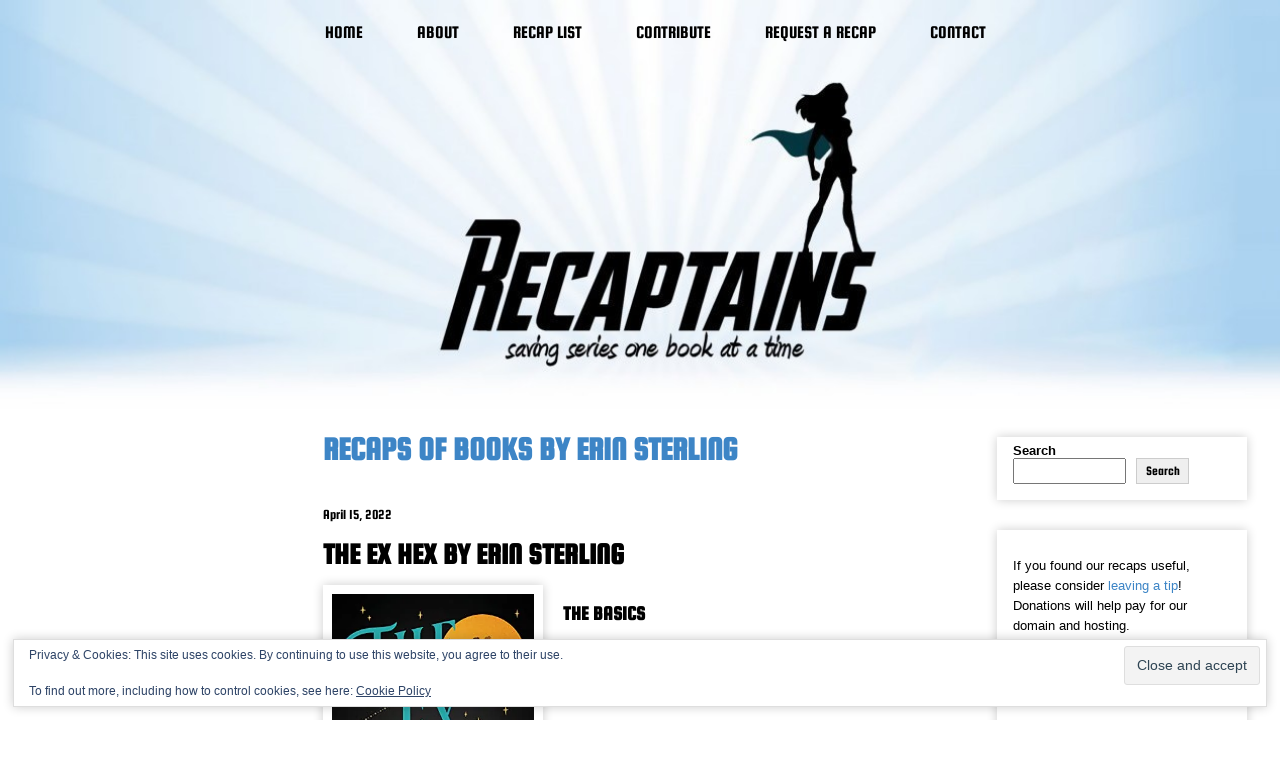

--- FILE ---
content_type: text/html; charset=UTF-8
request_url: https://recaptains.co.uk/by/erin-sterling/
body_size: 11313
content:
<!DOCTYPE html>
<html>
	<head>
		
		<!-- Global site tag (gtag.js) - Google Analytics -->


		
		
		
		<link rel="stylesheet" href="https://recaptains.co.uk/wp-content/themes/RecaptainsTheme/style.css" type="text/css" media="screen" />
		<!--[if lte IE 8]>
			<link href="https://recaptains.co.uk/wp-content/themes/RecaptainsTheme/styleIE.css" rel="stylesheet" type="text/css" />
		<![endif]-->
		
		<link rel="alternate" type="application/rss+xml" title="RSS" href="http://itsallaboutbooks.de/feed" />
		<link rel="shortcut icon" href="https://recaptains.co.uk/wp-content/themes/RecaptainsTheme/images/favicon.ico" />
		<link href='http://fonts.googleapis.com/css?family=Squada+One' rel='stylesheet' type='text/css'>
		
	
		<meta name='robots' content='index, follow, max-image-preview:large, max-snippet:-1, max-video-preview:-1' />

	<!-- This site is optimized with the Yoast SEO plugin v26.6 - https://yoast.com/wordpress/plugins/seo/ -->
	<title>Erin Sterling Archives - Recaptains</title>
	<link rel="canonical" href="https://recaptains.co.uk/by/erin-sterling/" />
	<meta property="og:locale" content="en_US" />
	<meta property="og:type" content="article" />
	<meta property="og:title" content="Erin Sterling Archives - Recaptains" />
	<meta property="og:url" content="https://recaptains.co.uk/by/erin-sterling/" />
	<meta property="og:site_name" content="Recaptains" />
	<meta name="twitter:card" content="summary_large_image" />
	<meta name="twitter:site" content="@recaptains" />
	<script data-jetpack-boost="ignore" type="application/ld+json" class="yoast-schema-graph">{"@context":"https://schema.org","@graph":[{"@type":"CollectionPage","@id":"https://recaptains.co.uk/by/erin-sterling/","url":"https://recaptains.co.uk/by/erin-sterling/","name":"Erin Sterling Archives - Recaptains","isPartOf":{"@id":"https://recaptains.co.uk/#website"},"primaryImageOfPage":{"@id":"https://recaptains.co.uk/by/erin-sterling/#primaryimage"},"image":{"@id":"https://recaptains.co.uk/by/erin-sterling/#primaryimage"},"thumbnailUrl":"https://i0.wp.com/recaptains.co.uk/wp-content/uploads/2022/04/the-ex-hex.jpg?fit=332%2C500&ssl=1","breadcrumb":{"@id":"https://recaptains.co.uk/by/erin-sterling/#breadcrumb"},"inLanguage":"en-US"},{"@type":"ImageObject","inLanguage":"en-US","@id":"https://recaptains.co.uk/by/erin-sterling/#primaryimage","url":"https://i0.wp.com/recaptains.co.uk/wp-content/uploads/2022/04/the-ex-hex.jpg?fit=332%2C500&ssl=1","contentUrl":"https://i0.wp.com/recaptains.co.uk/wp-content/uploads/2022/04/the-ex-hex.jpg?fit=332%2C500&ssl=1","width":332,"height":500},{"@type":"BreadcrumbList","@id":"https://recaptains.co.uk/by/erin-sterling/#breadcrumb","itemListElement":[{"@type":"ListItem","position":1,"name":"Home","item":"https://recaptains.co.uk/"},{"@type":"ListItem","position":2,"name":"Erin Sterling"}]},{"@type":"WebSite","@id":"https://recaptains.co.uk/#website","url":"https://recaptains.co.uk/","name":"Recaptains","description":"Book Series Recaps","publisher":{"@id":"https://recaptains.co.uk/#organization"},"potentialAction":[{"@type":"SearchAction","target":{"@type":"EntryPoint","urlTemplate":"https://recaptains.co.uk/?s={search_term_string}"},"query-input":{"@type":"PropertyValueSpecification","valueRequired":true,"valueName":"search_term_string"}}],"inLanguage":"en-US"},{"@type":"Organization","@id":"https://recaptains.co.uk/#organization","name":"Recaptains","url":"https://recaptains.co.uk/","logo":{"@type":"ImageObject","inLanguage":"en-US","@id":"https://recaptains.co.uk/#/schema/logo/image/","url":"http://recaptains.co.uk/wp-content/uploads/2019/04/recaptains.png","contentUrl":"http://recaptains.co.uk/wp-content/uploads/2019/04/recaptains.png","width":204,"height":207,"caption":"Recaptains"},"image":{"@id":"https://recaptains.co.uk/#/schema/logo/image/"},"sameAs":["https://www.facebook.com/recaptains","https://x.com/recaptains","https://pinterest.co.uk/recaptains/"]}]}</script>
	<!-- / Yoast SEO plugin. -->


<link rel='dns-prefetch' href='//secure.gravatar.com' />
<link rel='dns-prefetch' href='//stats.wp.com' />
<link rel='dns-prefetch' href='//v0.wordpress.com' />
<link rel='dns-prefetch' href='//widgets.wp.com' />
<link rel='dns-prefetch' href='//s0.wp.com' />
<link rel='dns-prefetch' href='//0.gravatar.com' />
<link rel='dns-prefetch' href='//1.gravatar.com' />
<link rel='dns-prefetch' href='//2.gravatar.com' />
<link rel='preconnect' href='//i0.wp.com' />
<link rel='preconnect' href='//c0.wp.com' />
<link href='https://fonts.gstatic.com' crossorigin rel='preconnect' />
<link rel="alternate" type="application/rss+xml" title="Recaptains &raquo; Erin Sterling Author Feed" href="https://recaptains.co.uk/by/erin-sterling/feed/" />
<link rel='stylesheet' id='all-css-830b35de11e81567e8f320f5aeb8033c' href='https://recaptains.co.uk/_jb_static/??9af86d5921' type='text/css' media='all' />
<style id='wp-img-auto-sizes-contain-inline-css'>
img:is([sizes=auto i],[sizes^="auto," i]){contain-intrinsic-size:3000px 1500px}
/*# sourceURL=wp-img-auto-sizes-contain-inline-css */
</style>
<style id='wp-emoji-styles-inline-css'>

	img.wp-smiley, img.emoji {
		display: inline !important;
		border: none !important;
		box-shadow: none !important;
		height: 1em !important;
		width: 1em !important;
		margin: 0 0.07em !important;
		vertical-align: -0.1em !important;
		background: none !important;
		padding: 0 !important;
	}
/*# sourceURL=wp-emoji-styles-inline-css */
</style>
<style id='wp-block-library-theme-inline-css'>
.wp-block-audio :where(figcaption){color:#555;font-size:13px;text-align:center}.is-dark-theme .wp-block-audio :where(figcaption){color:#ffffffa6}.wp-block-audio{margin:0 0 1em}.wp-block-code{border:1px solid #ccc;border-radius:4px;font-family:Menlo,Consolas,monaco,monospace;padding:.8em 1em}.wp-block-embed :where(figcaption){color:#555;font-size:13px;text-align:center}.is-dark-theme .wp-block-embed :where(figcaption){color:#ffffffa6}.wp-block-embed{margin:0 0 1em}.blocks-gallery-caption{color:#555;font-size:13px;text-align:center}.is-dark-theme .blocks-gallery-caption{color:#ffffffa6}:root :where(.wp-block-image figcaption){color:#555;font-size:13px;text-align:center}.is-dark-theme :root :where(.wp-block-image figcaption){color:#ffffffa6}.wp-block-image{margin:0 0 1em}.wp-block-pullquote{border-bottom:4px solid;border-top:4px solid;color:currentColor;margin-bottom:1.75em}.wp-block-pullquote :where(cite),.wp-block-pullquote :where(footer),.wp-block-pullquote__citation{color:currentColor;font-size:.8125em;font-style:normal;text-transform:uppercase}.wp-block-quote{border-left:.25em solid;margin:0 0 1.75em;padding-left:1em}.wp-block-quote cite,.wp-block-quote footer{color:currentColor;font-size:.8125em;font-style:normal;position:relative}.wp-block-quote:where(.has-text-align-right){border-left:none;border-right:.25em solid;padding-left:0;padding-right:1em}.wp-block-quote:where(.has-text-align-center){border:none;padding-left:0}.wp-block-quote.is-large,.wp-block-quote.is-style-large,.wp-block-quote:where(.is-style-plain){border:none}.wp-block-search .wp-block-search__label{font-weight:700}.wp-block-search__button{border:1px solid #ccc;padding:.375em .625em}:where(.wp-block-group.has-background){padding:1.25em 2.375em}.wp-block-separator.has-css-opacity{opacity:.4}.wp-block-separator{border:none;border-bottom:2px solid;margin-left:auto;margin-right:auto}.wp-block-separator.has-alpha-channel-opacity{opacity:1}.wp-block-separator:not(.is-style-wide):not(.is-style-dots){width:100px}.wp-block-separator.has-background:not(.is-style-dots){border-bottom:none;height:1px}.wp-block-separator.has-background:not(.is-style-wide):not(.is-style-dots){height:2px}.wp-block-table{margin:0 0 1em}.wp-block-table td,.wp-block-table th{word-break:normal}.wp-block-table :where(figcaption){color:#555;font-size:13px;text-align:center}.is-dark-theme .wp-block-table :where(figcaption){color:#ffffffa6}.wp-block-video :where(figcaption){color:#555;font-size:13px;text-align:center}.is-dark-theme .wp-block-video :where(figcaption){color:#ffffffa6}.wp-block-video{margin:0 0 1em}:root :where(.wp-block-template-part.has-background){margin-bottom:0;margin-top:0;padding:1.25em 2.375em}
/*# sourceURL=/wp-includes/css/dist/block-library/theme.min.css */
</style>
<style id='classic-theme-styles-inline-css'>
/*! This file is auto-generated */
.wp-block-button__link{color:#fff;background-color:#32373c;border-radius:9999px;box-shadow:none;text-decoration:none;padding:calc(.667em + 2px) calc(1.333em + 2px);font-size:1.125em}.wp-block-file__button{background:#32373c;color:#fff;text-decoration:none}
/*# sourceURL=/wp-includes/css/classic-themes.min.css */
</style>
<style id='jetpack-sharing-buttons-style-inline-css'>
.jetpack-sharing-buttons__services-list{display:flex;flex-direction:row;flex-wrap:wrap;gap:0;list-style-type:none;margin:5px;padding:0}.jetpack-sharing-buttons__services-list.has-small-icon-size{font-size:12px}.jetpack-sharing-buttons__services-list.has-normal-icon-size{font-size:16px}.jetpack-sharing-buttons__services-list.has-large-icon-size{font-size:24px}.jetpack-sharing-buttons__services-list.has-huge-icon-size{font-size:36px}@media print{.jetpack-sharing-buttons__services-list{display:none!important}}.editor-styles-wrapper .wp-block-jetpack-sharing-buttons{gap:0;padding-inline-start:0}ul.jetpack-sharing-buttons__services-list.has-background{padding:1.25em 2.375em}
/*# sourceURL=https://recaptains.co.uk/wp-content/plugins/jetpack/_inc/blocks/sharing-buttons/view.css */
</style>
<style id='global-styles-inline-css'>
:root{--wp--preset--aspect-ratio--square: 1;--wp--preset--aspect-ratio--4-3: 4/3;--wp--preset--aspect-ratio--3-4: 3/4;--wp--preset--aspect-ratio--3-2: 3/2;--wp--preset--aspect-ratio--2-3: 2/3;--wp--preset--aspect-ratio--16-9: 16/9;--wp--preset--aspect-ratio--9-16: 9/16;--wp--preset--color--black: #000000;--wp--preset--color--cyan-bluish-gray: #abb8c3;--wp--preset--color--white: #ffffff;--wp--preset--color--pale-pink: #f78da7;--wp--preset--color--vivid-red: #cf2e2e;--wp--preset--color--luminous-vivid-orange: #ff6900;--wp--preset--color--luminous-vivid-amber: #fcb900;--wp--preset--color--light-green-cyan: #7bdcb5;--wp--preset--color--vivid-green-cyan: #00d084;--wp--preset--color--pale-cyan-blue: #8ed1fc;--wp--preset--color--vivid-cyan-blue: #0693e3;--wp--preset--color--vivid-purple: #9b51e0;--wp--preset--gradient--vivid-cyan-blue-to-vivid-purple: linear-gradient(135deg,rgb(6,147,227) 0%,rgb(155,81,224) 100%);--wp--preset--gradient--light-green-cyan-to-vivid-green-cyan: linear-gradient(135deg,rgb(122,220,180) 0%,rgb(0,208,130) 100%);--wp--preset--gradient--luminous-vivid-amber-to-luminous-vivid-orange: linear-gradient(135deg,rgb(252,185,0) 0%,rgb(255,105,0) 100%);--wp--preset--gradient--luminous-vivid-orange-to-vivid-red: linear-gradient(135deg,rgb(255,105,0) 0%,rgb(207,46,46) 100%);--wp--preset--gradient--very-light-gray-to-cyan-bluish-gray: linear-gradient(135deg,rgb(238,238,238) 0%,rgb(169,184,195) 100%);--wp--preset--gradient--cool-to-warm-spectrum: linear-gradient(135deg,rgb(74,234,220) 0%,rgb(151,120,209) 20%,rgb(207,42,186) 40%,rgb(238,44,130) 60%,rgb(251,105,98) 80%,rgb(254,248,76) 100%);--wp--preset--gradient--blush-light-purple: linear-gradient(135deg,rgb(255,206,236) 0%,rgb(152,150,240) 100%);--wp--preset--gradient--blush-bordeaux: linear-gradient(135deg,rgb(254,205,165) 0%,rgb(254,45,45) 50%,rgb(107,0,62) 100%);--wp--preset--gradient--luminous-dusk: linear-gradient(135deg,rgb(255,203,112) 0%,rgb(199,81,192) 50%,rgb(65,88,208) 100%);--wp--preset--gradient--pale-ocean: linear-gradient(135deg,rgb(255,245,203) 0%,rgb(182,227,212) 50%,rgb(51,167,181) 100%);--wp--preset--gradient--electric-grass: linear-gradient(135deg,rgb(202,248,128) 0%,rgb(113,206,126) 100%);--wp--preset--gradient--midnight: linear-gradient(135deg,rgb(2,3,129) 0%,rgb(40,116,252) 100%);--wp--preset--font-size--small: 13px;--wp--preset--font-size--medium: 20px;--wp--preset--font-size--large: 36px;--wp--preset--font-size--x-large: 42px;--wp--preset--font-family--squada-one: Squada One;--wp--preset--spacing--20: 0.44rem;--wp--preset--spacing--30: 0.67rem;--wp--preset--spacing--40: 1rem;--wp--preset--spacing--50: 1.5rem;--wp--preset--spacing--60: 2.25rem;--wp--preset--spacing--70: 3.38rem;--wp--preset--spacing--80: 5.06rem;--wp--preset--shadow--natural: 6px 6px 9px rgba(0, 0, 0, 0.2);--wp--preset--shadow--deep: 12px 12px 50px rgba(0, 0, 0, 0.4);--wp--preset--shadow--sharp: 6px 6px 0px rgba(0, 0, 0, 0.2);--wp--preset--shadow--outlined: 6px 6px 0px -3px rgb(255, 255, 255), 6px 6px rgb(0, 0, 0);--wp--preset--shadow--crisp: 6px 6px 0px rgb(0, 0, 0);}:where(.is-layout-flex){gap: 0.5em;}:where(.is-layout-grid){gap: 0.5em;}body .is-layout-flex{display: flex;}.is-layout-flex{flex-wrap: wrap;align-items: center;}.is-layout-flex > :is(*, div){margin: 0;}body .is-layout-grid{display: grid;}.is-layout-grid > :is(*, div){margin: 0;}:where(.wp-block-columns.is-layout-flex){gap: 2em;}:where(.wp-block-columns.is-layout-grid){gap: 2em;}:where(.wp-block-post-template.is-layout-flex){gap: 1.25em;}:where(.wp-block-post-template.is-layout-grid){gap: 1.25em;}.has-black-color{color: var(--wp--preset--color--black) !important;}.has-cyan-bluish-gray-color{color: var(--wp--preset--color--cyan-bluish-gray) !important;}.has-white-color{color: var(--wp--preset--color--white) !important;}.has-pale-pink-color{color: var(--wp--preset--color--pale-pink) !important;}.has-vivid-red-color{color: var(--wp--preset--color--vivid-red) !important;}.has-luminous-vivid-orange-color{color: var(--wp--preset--color--luminous-vivid-orange) !important;}.has-luminous-vivid-amber-color{color: var(--wp--preset--color--luminous-vivid-amber) !important;}.has-light-green-cyan-color{color: var(--wp--preset--color--light-green-cyan) !important;}.has-vivid-green-cyan-color{color: var(--wp--preset--color--vivid-green-cyan) !important;}.has-pale-cyan-blue-color{color: var(--wp--preset--color--pale-cyan-blue) !important;}.has-vivid-cyan-blue-color{color: var(--wp--preset--color--vivid-cyan-blue) !important;}.has-vivid-purple-color{color: var(--wp--preset--color--vivid-purple) !important;}.has-black-background-color{background-color: var(--wp--preset--color--black) !important;}.has-cyan-bluish-gray-background-color{background-color: var(--wp--preset--color--cyan-bluish-gray) !important;}.has-white-background-color{background-color: var(--wp--preset--color--white) !important;}.has-pale-pink-background-color{background-color: var(--wp--preset--color--pale-pink) !important;}.has-vivid-red-background-color{background-color: var(--wp--preset--color--vivid-red) !important;}.has-luminous-vivid-orange-background-color{background-color: var(--wp--preset--color--luminous-vivid-orange) !important;}.has-luminous-vivid-amber-background-color{background-color: var(--wp--preset--color--luminous-vivid-amber) !important;}.has-light-green-cyan-background-color{background-color: var(--wp--preset--color--light-green-cyan) !important;}.has-vivid-green-cyan-background-color{background-color: var(--wp--preset--color--vivid-green-cyan) !important;}.has-pale-cyan-blue-background-color{background-color: var(--wp--preset--color--pale-cyan-blue) !important;}.has-vivid-cyan-blue-background-color{background-color: var(--wp--preset--color--vivid-cyan-blue) !important;}.has-vivid-purple-background-color{background-color: var(--wp--preset--color--vivid-purple) !important;}.has-black-border-color{border-color: var(--wp--preset--color--black) !important;}.has-cyan-bluish-gray-border-color{border-color: var(--wp--preset--color--cyan-bluish-gray) !important;}.has-white-border-color{border-color: var(--wp--preset--color--white) !important;}.has-pale-pink-border-color{border-color: var(--wp--preset--color--pale-pink) !important;}.has-vivid-red-border-color{border-color: var(--wp--preset--color--vivid-red) !important;}.has-luminous-vivid-orange-border-color{border-color: var(--wp--preset--color--luminous-vivid-orange) !important;}.has-luminous-vivid-amber-border-color{border-color: var(--wp--preset--color--luminous-vivid-amber) !important;}.has-light-green-cyan-border-color{border-color: var(--wp--preset--color--light-green-cyan) !important;}.has-vivid-green-cyan-border-color{border-color: var(--wp--preset--color--vivid-green-cyan) !important;}.has-pale-cyan-blue-border-color{border-color: var(--wp--preset--color--pale-cyan-blue) !important;}.has-vivid-cyan-blue-border-color{border-color: var(--wp--preset--color--vivid-cyan-blue) !important;}.has-vivid-purple-border-color{border-color: var(--wp--preset--color--vivid-purple) !important;}.has-vivid-cyan-blue-to-vivid-purple-gradient-background{background: var(--wp--preset--gradient--vivid-cyan-blue-to-vivid-purple) !important;}.has-light-green-cyan-to-vivid-green-cyan-gradient-background{background: var(--wp--preset--gradient--light-green-cyan-to-vivid-green-cyan) !important;}.has-luminous-vivid-amber-to-luminous-vivid-orange-gradient-background{background: var(--wp--preset--gradient--luminous-vivid-amber-to-luminous-vivid-orange) !important;}.has-luminous-vivid-orange-to-vivid-red-gradient-background{background: var(--wp--preset--gradient--luminous-vivid-orange-to-vivid-red) !important;}.has-very-light-gray-to-cyan-bluish-gray-gradient-background{background: var(--wp--preset--gradient--very-light-gray-to-cyan-bluish-gray) !important;}.has-cool-to-warm-spectrum-gradient-background{background: var(--wp--preset--gradient--cool-to-warm-spectrum) !important;}.has-blush-light-purple-gradient-background{background: var(--wp--preset--gradient--blush-light-purple) !important;}.has-blush-bordeaux-gradient-background{background: var(--wp--preset--gradient--blush-bordeaux) !important;}.has-luminous-dusk-gradient-background{background: var(--wp--preset--gradient--luminous-dusk) !important;}.has-pale-ocean-gradient-background{background: var(--wp--preset--gradient--pale-ocean) !important;}.has-electric-grass-gradient-background{background: var(--wp--preset--gradient--electric-grass) !important;}.has-midnight-gradient-background{background: var(--wp--preset--gradient--midnight) !important;}.has-small-font-size{font-size: var(--wp--preset--font-size--small) !important;}.has-medium-font-size{font-size: var(--wp--preset--font-size--medium) !important;}.has-large-font-size{font-size: var(--wp--preset--font-size--large) !important;}.has-x-large-font-size{font-size: var(--wp--preset--font-size--x-large) !important;}.has-squada-one-font-family{font-family: var(--wp--preset--font-family--squada-one) !important;}
:where(.wp-block-post-template.is-layout-flex){gap: 1.25em;}:where(.wp-block-post-template.is-layout-grid){gap: 1.25em;}
:where(.wp-block-term-template.is-layout-flex){gap: 1.25em;}:where(.wp-block-term-template.is-layout-grid){gap: 1.25em;}
:where(.wp-block-columns.is-layout-flex){gap: 2em;}:where(.wp-block-columns.is-layout-grid){gap: 2em;}
:root :where(.wp-block-pullquote){font-size: 1.5em;line-height: 1.6;}
/*# sourceURL=global-styles-inline-css */
</style>


<link rel="https://api.w.org/" href="https://recaptains.co.uk/wp-json/" /><link rel="EditURI" type="application/rsd+xml" title="RSD" href="https://recaptains.co.uk/xmlrpc.php?rsd" />
<meta name="generator" content="WordPress 6.9" />
	<style>img#wpstats{display:none}</style>
		<meta name="generator" content="Elementor 3.34.0; features: additional_custom_breakpoints; settings: css_print_method-external, google_font-enabled, font_display-auto">
			<style>
				.e-con.e-parent:nth-of-type(n+4):not(.e-lazyloaded):not(.e-no-lazyload),
				.e-con.e-parent:nth-of-type(n+4):not(.e-lazyloaded):not(.e-no-lazyload) * {
					background-image: none !important;
				}
				@media screen and (max-height: 1024px) {
					.e-con.e-parent:nth-of-type(n+3):not(.e-lazyloaded):not(.e-no-lazyload),
					.e-con.e-parent:nth-of-type(n+3):not(.e-lazyloaded):not(.e-no-lazyload) * {
						background-image: none !important;
					}
				}
				@media screen and (max-height: 640px) {
					.e-con.e-parent:nth-of-type(n+2):not(.e-lazyloaded):not(.e-no-lazyload),
					.e-con.e-parent:nth-of-type(n+2):not(.e-lazyloaded):not(.e-no-lazyload) * {
						background-image: none !important;
					}
				}
			</style>
				<!-- Fonts Plugin CSS - https://fontsplugin.com/ -->
	<style>
		/* Cached: January 19, 2026 at 5:12pm */
/* latin */
@font-face {
  font-family: 'Squada One';
  font-style: normal;
  font-weight: 400;
  font-display: swap;
  src: url(https://fonts.gstatic.com/s/squadaone/v20/BCasqZ8XsOrx4mcOk6Mtaac2WQ.woff2) format('woff2');
  unicode-range: U+0000-00FF, U+0131, U+0152-0153, U+02BB-02BC, U+02C6, U+02DA, U+02DC, U+0304, U+0308, U+0329, U+2000-206F, U+20AC, U+2122, U+2191, U+2193, U+2212, U+2215, U+FEFF, U+FFFD;
}

:root {
--font-base: Tahoma, Verdana, Segoe, sans-serif;
--font-headings: Squada One;
--font-input: Squada One;
}
body, #content, .entry-content, .post-content, .page-content, .post-excerpt, .entry-summary, .entry-excerpt, .widget-area, .widget, .sidebar, #sidebar, footer, .footer, #footer, .site-footer {
font-family: Tahoma, Verdana, Segoe, sans-serif;
 }
#site-title, .site-title, #site-title a, .site-title a, .entry-title, .entry-title a, h1, h2, h3, h4, h5, h6, .widget-title, .elementor-heading-title {
font-family: "Squada One";
 }
button, .button, input, select, textarea, .wp-block-button, .wp-block-button__link {
font-family: "Squada One";
 }
.wp-block-post-title, .wp-block-post-title a, .entry-title, .entry-title a, .post-title, .post-title a, .page-title, .entry-content h1, #content h1, .type-post h1, .type-page h1, .elementor h1 {
font-family: Helvetica Neue, Helvetica, Arial, sans-serif;
 }
.entry-content h2, .post-content h2, .page-content h2, #content h2, .type-post h2, .type-page h2, .elementor h2 {
font-family: Helvetica Neue, Helvetica, Arial, sans-serif;
 }
	</style>
	<!-- Fonts Plugin CSS -->
			<meta name="viewport" content="width=device-width, initial-scale=1">
		
		
	

	
	</head>
	<body>
		<div id="header">
				<!-- navigation menu -->
					<div id="navigation" class="navi"><ul id="menu-pages" class="menu"><li id="menu-item-4027" class="menu-item menu-item-type-post_type menu-item-object-page menu-item-home menu-item-4027"><a href="https://recaptains.co.uk/">Home</a></li>
<li id="menu-item-503" class="menu-item menu-item-type-post_type menu-item-object-page menu-item-503"><a href="https://recaptains.co.uk/about/">About</a></li>
<li id="menu-item-506" class="menu-item menu-item-type-post_type menu-item-object-page menu-item-506"><a href="https://recaptains.co.uk/recap-list/">Recap List</a></li>
<li id="menu-item-1078" class="menu-item menu-item-type-post_type menu-item-object-page menu-item-1078"><a href="https://recaptains.co.uk/contribute/">Contribute</a></li>
<li id="menu-item-1077" class="menu-item menu-item-type-post_type menu-item-object-page menu-item-1077"><a href="https://recaptains.co.uk/request/">Request a Recap</a></li>
<li id="menu-item-827" class="menu-item menu-item-type-post_type menu-item-object-page menu-item-827"><a href="https://recaptains.co.uk/contact/">Contact</a></li>
</ul></div>					<div id="mobileNavigation" class="navi"><a id="menuButton" onclick="toggleMenu();">&#9660; Menu</a><ul id="mobileMenu" class="menu"><li class="menu-item menu-item-type-post_type menu-item-object-page menu-item-home menu-item-4027"><a href="https://recaptains.co.uk/">Home</a></li>
<li class="menu-item menu-item-type-post_type menu-item-object-page menu-item-503"><a href="https://recaptains.co.uk/about/">About</a></li>
<li class="menu-item menu-item-type-post_type menu-item-object-page menu-item-506"><a href="https://recaptains.co.uk/recap-list/">Recap List</a></li>
<li class="menu-item menu-item-type-post_type menu-item-object-page menu-item-1078"><a href="https://recaptains.co.uk/contribute/">Contribute</a></li>
<li class="menu-item menu-item-type-post_type menu-item-object-page menu-item-1077"><a href="https://recaptains.co.uk/request/">Request a Recap</a></li>
<li class="menu-item menu-item-type-post_type menu-item-object-page menu-item-827"><a href="https://recaptains.co.uk/contact/">Contact</a></li>
</ul></div>				<h1 style="display: none">Erin Sterling Archives - Recaptains</h1>
				<a href="/"><img src="https://recaptains.co.uk/wp-content/themes/RecaptainsTheme/images/logo.jpg" /></a>
		</div>
		<div id="wrapper">
			
			
<div id="main">
	
			<div id="posts">
		<h2 class="post_header">Recaps of books by Erin Sterling</h2>
				
			<div class="post">
			<div class="post_date">April 15, 2022</div>
			<h2 class="post_title"><a href="https://recaptains.co.uk/2022/04/the-ex-hex-by-erin-sterling/">The Ex Hex by Erin Sterling</a></h2>
			<div class="post_content"><div class="recap_meta"><img width="332" height="500" src="https://i0.wp.com/recaptains.co.uk/wp-content/uploads/2022/04/the-ex-hex.jpg?fit=332%2C500&amp;ssl=1" class="book_cover wp-post-image" alt="" decoding="async" srcset="https://i0.wp.com/recaptains.co.uk/wp-content/uploads/2022/04/the-ex-hex.jpg?w=332&amp;ssl=1 332w, https://i0.wp.com/recaptains.co.uk/wp-content/uploads/2022/04/the-ex-hex.jpg?resize=199%2C300&amp;ssl=1 199w" sizes="(max-width: 332px) 100vw, 332px" />	<h3>The basics</h3>
	<p><b>Title: </b>The Ex Hex </p>
	<p><b>Author:</b> <a href="https://recaptains.co.uk/by/erin-sterling/" rel="tag">Erin Sterling</a></p>
	<p><b>Series:</b> <a href="https://recaptains.co.uk/series/ex-hex/">Ex Hex #1</a></p>
	<p>- The Ex Hex (2021)</br>
- The Kiss Curse (2022)</br></br></p>
	<p><b>Add it:</b> <a href="https://www.goodreads.com/en/book/show/56554626" target="_blank">Goodreads</a></p>
	<h2>Goodreads Summary:</h2>
	<blockquote>Nine years ago, Vivienne Jones nursed her broken heart like any young witch would: vodka, weepy music, bubble baths…and a curse on the horrible boyfriend. Sure, Vivi knows she shouldn’t use her magic this way, but with only an “orchard hayride” scented candle on hand, she isn’t worried it will cause him anything more than a bad hair day or two.</br></br>

That is until Rhys Penhallow, descendent of the town’s ancestors, breaker of hearts, and annoyingly just as gorgeous as he always was, returns to Graves Glen, Georgia. What should be a quick trip to recharge the town’s ley lines and make an appearance at the annual fall festival turns disastrously wrong. With one calamity after another striking Rhys, Vivi realizes her silly little Ex Hex may not have been so harmless after all.</br></br>

Suddenly, Graves Glen is under attack from murderous wind-up toys, a pissed off ghost, and a talking cat with some interesting things to say. Vivi and Rhys have to ignore their off the charts chemistry to work together to save the town and find a way to break the break-up curse before it’s too late.</blockquote>
	<div style="clear:both"></div></div>
					<a href="https://recaptains.co.uk/2022/04/the-ex-hex-by-erin-sterling/" class="more-link">Read more &raquo;</a></div>
			<div style="clear:both"></div>
			<div class="post_meta">
				Posted by <a href="https://booksofamber.com" title="Visit Amber&#8217;s website" rel="author external">Amber</a> &bull; 
				<a href="https://recaptains.co.uk/2022/04/the-ex-hex-by-erin-sterling/#the_comments">No comments</a>
				 
			</div>
			</div>
			
				</div>
				<div class="post_navigation">
			<div class="alignleft"></div>
			<div class="alignright"></div>
			</div>

</div>

<div id="left_sidebar">
<ul class="sidebar">
	<!-- <li>{static sidebar item 1}</li> -->
	<!-- <li>{static sidebar item 2}</li> -->
</ul>
</div><div id="right_sidebar">
<ul class="sidebar">
<li id="block-4" class="widget widget_block widget_search"><form role="search" method="get" action="https://recaptains.co.uk/" class="wp-block-search__button-outside wp-block-search__text-button wp-block-search"    ><label class="wp-block-search__label" for="wp-block-search__input-1" >Search</label><div class="wp-block-search__inside-wrapper" ><input class="wp-block-search__input" id="wp-block-search__input-1" placeholder="" value="" type="search" name="s" required /><button aria-label="Search" class="wp-block-search__button wp-element-button" type="submit" >Search</button></div></form></li><li id="block-3" class="widget widget_block widget_text">
<p><br>If you found our recaps useful, please consider <a rel="noreferrer noopener" href="https://ko-fi.com/recaptains" data-type="URL" data-id="https://ko-fi.com/recaptains" target="_blank">leaving a tip</a>! Donations will help pay for our domain and hosting.</p>
</li><li id="blog_subscription-2" class="widget widget_blog_subscription jetpack_subscription_widget"><h2 class="widgettitle">subscribe</h2>
			<div class="wp-block-jetpack-subscriptions__container">
			<form action="#" method="post" accept-charset="utf-8" id="subscribe-blog-blog_subscription-2"
				data-blog="87585344"
				data-post_access_level="everybody" >
									<p id="subscribe-email">
						<label id="jetpack-subscribe-label"
							class="screen-reader-text"
							for="subscribe-field-blog_subscription-2">
							Email Address						</label>
						<input type="email" name="email" autocomplete="email" required="required"
																					value=""
							id="subscribe-field-blog_subscription-2"
							placeholder="Email Address"
						/>
					</p>

					<p id="subscribe-submit"
											>
						<input type="hidden" name="action" value="subscribe"/>
						<input type="hidden" name="source" value="https://recaptains.co.uk/by/erin-sterling/"/>
						<input type="hidden" name="sub-type" value="widget"/>
						<input type="hidden" name="redirect_fragment" value="subscribe-blog-blog_subscription-2"/>
						<input type="hidden" id="_wpnonce" name="_wpnonce" value="e07260c1b9" /><input type="hidden" name="_wp_http_referer" value="/by/erin-sterling/" />						<button type="submit"
															class="wp-block-button__link"
																					name="jetpack_subscriptions_widget"
						>
							Subscribe						</button>
					</p>
							</form>
							<div class="wp-block-jetpack-subscriptions__subscount">
					Join 314 other subscribers				</div>
						</div>
			
</li><li id="widget_sp_image-2" class="widget widget_sp_image"><h2 class="widgettitle">Welcome!</h2><img width="200" height="199" alt="Welcome!" class="attachment-full aligncenter" style="max-width: 100%;" src="https://i0.wp.com/recaptains.co.uk/wp-content/uploads/2020/10/recaptains-button.gif?fit=200%2C199&#038;ssl=1" /><div class="widget_sp_image-description" ><p>Recaptains is the only site you'll ever need when you forget what happens in a series. If you need a refresher before the sequel is released, this is where you need to be.</p>
<p>Since 2013, the website currently has compiled over 600 recaps for over 250 series. Some were contributed by fellow readers, and a lot were written by the fantastic Recaptains team.</p>
<p>Thank you for supporting the top site for book series recaps, and we hope you continue to find it a useful resource!</p>
</div></li><li id="top-posts-2" class="widget widget_top-posts"><h2 class="widgettitle">Top Posts</h2><ul><li><a href="https://recaptains.co.uk/2023/11/iron-flame-by-rebecca-yarros/" class="bump-view" data-bump-view="tp">Iron Flame by Rebecca Yarros</a></li><li><a href="https://recaptains.co.uk/2025/02/onyx-storm-by-rebecca-yarros/" class="bump-view" data-bump-view="tp">Onyx Storm by Rebecca Yarros</a></li><li><a href="https://recaptains.co.uk/2023/03/gild-by-raven-kennedy/" class="bump-view" data-bump-view="tp">Gild by Raven Kennedy</a></li><li><a href="https://recaptains.co.uk/2023/04/gleam-by-raven-kennedy/" class="bump-view" data-bump-view="tp">Gleam by Raven Kennedy</a></li><li><a href="https://recaptains.co.uk/2023/07/shift-by-hugh-howey/" class="bump-view" data-bump-view="tp">Shift by Hugh Howey</a></li><li><a href="https://recaptains.co.uk/2023/04/glow-by-raven-kennedy/" class="bump-view" data-bump-view="tp">Glow by Raven Kennedy</a></li><li><a href="https://recaptains.co.uk/2025/05/one-dark-window-by-rachel-gillig/" class="bump-view" data-bump-view="tp">One Dark Window by Rachel Gillig</a></li><li><a href="https://recaptains.co.uk/2014/06/crown-of-midnight-by-sarah-j-maas/" class="bump-view" data-bump-view="tp">Crown of Midnight by Sarah J. Maas</a></li><li><a href="https://recaptains.co.uk/2024/09/the-ashes-and-the-star-cursed-king/" class="bump-view" data-bump-view="tp">The Ashes and the Star-Cursed King by Carissa Broadbent</a></li><li><a href="https://recaptains.co.uk/2024/08/the-serpent-and-the-wings-of-night-by-carissa-broadbent/" class="bump-view" data-bump-view="tp">The Serpent and the Wings of Night by Carissa Broadbent</a></li></ul></li><li id="eu_cookie_law_widget-2" class="widget widget_eu_cookie_law_widget">
<div
	class="hide-on-button"
	data-hide-timeout="30"
	data-consent-expiration="180"
	id="eu-cookie-law"
>
	<form method="post" id="jetpack-eu-cookie-law-form">
		<input type="submit" value="Close and accept" class="accept" />
	</form>

	Privacy &amp; Cookies: This site uses cookies. By continuing to use this website, you agree to their use.<br />
<br />
To find out more, including how to control cookies, see here:
		<a href="https://automattic.com/cookies/" rel="nofollow">
		Cookie Policy	</a>
</div>
</li><li id="text-5" class="widget widget_text"><h2 class="widgettitle">follow us</h2>			<div class="textwidget"><a href="mailto:recaptains@gmail.com" ><img data-recalc-dims="1" src="https://i0.wp.com/recaptains.co.uk/wp-content/uploads/2015/03/grayemail.png" onmouseover="this.src='http://recaptains.co.uk/wp-content/uploads/2015/03/orangeemail.png'" onmouseout="this.src='http://recaptains.co.uk/wp-content/uploads/2015/03/grayemail.png'"  /></a>
<a href="http://recaptains.co.uk/feed/" ><img data-recalc-dims="1" src="https://i0.wp.com/recaptains.co.uk/wp-content/uploads/2015/03/grayrss.png" onmouseover="this.src='http://recaptains.co.uk/wp-content/uploads/2015/03/orangerss.png'" onmouseout="this.src='http://recaptains.co.uk/wp-content/uploads/2015/03/grayrss.png'"  /></a>
<a href="https://twitter.com/recaptains" ><img data-recalc-dims="1" src="https://i0.wp.com/recaptains.co.uk/wp-content/uploads/2015/03/graytwitter.png" onmouseover="this.src='http://recaptains.co.uk/wp-content/uploads/2015/03/orangetwitter.png'" onmouseout="this.src='http://recaptains.co.uk/wp-content/uploads/2015/03/graytwitter.png'"  /></a>
<a href="http://www.bloglovin.com/blogs/recaptains-5409959" ><img data-recalc-dims="1" src="https://i0.wp.com/recaptains.co.uk/wp-content/uploads/2015/03/grayblglovin.png" onmouseover="this.src='http://recaptains.co.uk/wp-content/uploads/2015/03/orangebloglovin.png'" onmouseout="this.src='http://recaptains.co.uk/wp-content/uploads/2015/03/grayblglovin.png'"  /></a>
<a href="https://www.facebook.com/recaptains" ><img data-recalc-dims="1" src="https://i0.wp.com/recaptains.co.uk/wp-content/uploads/2015/03/grayfacebook.png" onmouseover="this.src='http://recaptains.co.uk/wp-content/uploads/2015/03/orangefacebook.png'" onmouseout="this.src='http://recaptains.co.uk/wp-content/uploads/2015/03/grayfacebook.png'"  /></a>
<a href="https://www.goodreads.com/user/show/23739652-the-recaptains" ><img data-recalc-dims="1" src="https://i0.wp.com/recaptains.co.uk/wp-content/uploads/2015/03/graygoodreads.png" onmouseover="this.src='http://recaptains.co.uk/wp-content/uploads/2015/03/orangegoodreads.png'" onmouseout="this.src='http://recaptains.co.uk/wp-content/uploads/2015/03/graygoodreads.png'"  /></a>
<a href="http://recaptains.tumblr.com/" ><img data-recalc-dims="1" src="https://i0.wp.com/recaptains.co.uk/wp-content/uploads/2015/03/graytumblr.png" onmouseover="this.src='http://recaptains.co.uk/wp-content/uploads/2015/03/orangetumblr.png'" onmouseout="this.src='http://recaptains.co.uk/wp-content/uploads/2015/03/graytumblr.png'"  /></a>
</div>
		</li></ul>
</div>
	<div style="clear:both"></div>
	</div><!-- wrapper -->
	<div id="footer">
		&copy; 2013-2026 Recaptains &bull; <a href="https://recaptains.co.uk/privacy-policy/">Privacy Policy</a> &bull; <a href="#top">TOP</a>
	</div>
	
			
			<link rel='stylesheet' id='all-css-0c8f00fbb76456f57a019bfde35b6fe1' href='https://recaptains.co.uk/_jb_static/??eb0eb129bb' type='text/css' media='all' />



<script data-jetpack-boost="ignore" id="wp-emoji-settings" type="application/json">
{"baseUrl":"https://s.w.org/images/core/emoji/17.0.2/72x72/","ext":".png","svgUrl":"https://s.w.org/images/core/emoji/17.0.2/svg/","svgExt":".svg","source":{"concatemoji":"https://recaptains.co.uk/wp-includes/js/wp-emoji-release.min.js?ver=6.9"}}
</script>

 
	<script async src="https://www.googletagmanager.com/gtag/js?id=GA_MEASUREMENT_ID"></script><script>
  window.dataLayer = window.dataLayer || [];
  function gtag(){dataLayer.push(arguments);}
  gtag('js', new Date());

  gtag('config', 'UA-154104762-1');
</script><script src="http://code.jquery.com/jquery-latest.min.js" type="text/javascript"></script><script type="text/javascript" id="lps-vars-js-after">
/* <![CDATA[ */
const lpsSettings = {"ajaxUrl": "https://recaptains.co.uk/wp-admin/admin-ajax.php"};
//# sourceURL=lps-vars-js-after
/* ]]> */
</script><script type='text/javascript' src='https://recaptains.co.uk/wp-content/plugins/Recaptains/js/toggleBooks.js?m=1636304801'></script><script type="text/javascript">
		function toggleMenu() { 
			var menu = document.getElementById("mobileMenu");
			if ( menu.style.display != "block" ) {
				menu.style.display = 'block';
			}else{
				menu.style.display = 'none';
			}
		}
		</script><script type="speculationrules">
{"prefetch":[{"source":"document","where":{"and":[{"href_matches":"/*"},{"not":{"href_matches":["/wp-*.php","/wp-admin/*","/wp-content/uploads/*","/wp-content/*","/wp-content/plugins/*","/wp-content/themes/RecaptainsTheme/*","/*\\?(.+)"]}},{"not":{"selector_matches":"a[rel~=\"nofollow\"]"}},{"not":{"selector_matches":".no-prefetch, .no-prefetch a"}}]},"eagerness":"conservative"}]}
</script><script>
				const lazyloadRunObserver = () => {
					const lazyloadBackgrounds = document.querySelectorAll( `.e-con.e-parent:not(.e-lazyloaded)` );
					const lazyloadBackgroundObserver = new IntersectionObserver( ( entries ) => {
						entries.forEach( ( entry ) => {
							if ( entry.isIntersecting ) {
								let lazyloadBackground = entry.target;
								if( lazyloadBackground ) {
									lazyloadBackground.classList.add( 'e-lazyloaded' );
								}
								lazyloadBackgroundObserver.unobserve( entry.target );
							}
						});
					}, { rootMargin: '200px 0px 200px 0px' } );
					lazyloadBackgrounds.forEach( ( lazyloadBackground ) => {
						lazyloadBackgroundObserver.observe( lazyloadBackground );
					} );
				};
				const events = [
					'DOMContentLoaded',
					'elementor/lazyload/observe',
				];
				events.forEach( ( event ) => {
					document.addEventListener( event, lazyloadRunObserver );
				} );
			</script><script type="text/javascript" id="jetpack-stats-js-before">
/* <![CDATA[ */
_stq = window._stq || [];
_stq.push([ "view", {"v":"ext","blog":"87585344","post":"0","tz":"0","srv":"recaptains.co.uk","arch_tax_by":"erin-sterling","arch_results":"1","j":"1:15.4"} ]);
_stq.push([ "clickTrackerInit", "87585344", "0" ]);
//# sourceURL=jetpack-stats-js-before
/* ]]> */
</script><script type="text/javascript" src="https://stats.wp.com/e-202604.js" id="jetpack-stats-js" defer="defer" data-wp-strategy="defer"></script><script type='text/javascript' src='https://recaptains.co.uk/wp-content/plugins/jetpack/_inc/build/widgets/eu-cookie-law/eu-cookie-law.min.js?m=1767841168'></script><script type="module">
/* <![CDATA[ */
/*! This file is auto-generated */
const a=JSON.parse(document.getElementById("wp-emoji-settings").textContent),o=(window._wpemojiSettings=a,"wpEmojiSettingsSupports"),s=["flag","emoji"];function i(e){try{var t={supportTests:e,timestamp:(new Date).valueOf()};sessionStorage.setItem(o,JSON.stringify(t))}catch(e){}}function c(e,t,n){e.clearRect(0,0,e.canvas.width,e.canvas.height),e.fillText(t,0,0);t=new Uint32Array(e.getImageData(0,0,e.canvas.width,e.canvas.height).data);e.clearRect(0,0,e.canvas.width,e.canvas.height),e.fillText(n,0,0);const a=new Uint32Array(e.getImageData(0,0,e.canvas.width,e.canvas.height).data);return t.every((e,t)=>e===a[t])}function p(e,t){e.clearRect(0,0,e.canvas.width,e.canvas.height),e.fillText(t,0,0);var n=e.getImageData(16,16,1,1);for(let e=0;e<n.data.length;e++)if(0!==n.data[e])return!1;return!0}function u(e,t,n,a){switch(t){case"flag":return n(e,"\ud83c\udff3\ufe0f\u200d\u26a7\ufe0f","\ud83c\udff3\ufe0f\u200b\u26a7\ufe0f")?!1:!n(e,"\ud83c\udde8\ud83c\uddf6","\ud83c\udde8\u200b\ud83c\uddf6")&&!n(e,"\ud83c\udff4\udb40\udc67\udb40\udc62\udb40\udc65\udb40\udc6e\udb40\udc67\udb40\udc7f","\ud83c\udff4\u200b\udb40\udc67\u200b\udb40\udc62\u200b\udb40\udc65\u200b\udb40\udc6e\u200b\udb40\udc67\u200b\udb40\udc7f");case"emoji":return!a(e,"\ud83e\u1fac8")}return!1}function f(e,t,n,a){let r;const o=(r="undefined"!=typeof WorkerGlobalScope&&self instanceof WorkerGlobalScope?new OffscreenCanvas(300,150):document.createElement("canvas")).getContext("2d",{willReadFrequently:!0}),s=(o.textBaseline="top",o.font="600 32px Arial",{});return e.forEach(e=>{s[e]=t(o,e,n,a)}),s}function r(e){var t=document.createElement("script");t.src=e,t.defer=!0,document.head.appendChild(t)}a.supports={everything:!0,everythingExceptFlag:!0},new Promise(t=>{let n=function(){try{var e=JSON.parse(sessionStorage.getItem(o));if("object"==typeof e&&"number"==typeof e.timestamp&&(new Date).valueOf()<e.timestamp+604800&&"object"==typeof e.supportTests)return e.supportTests}catch(e){}return null}();if(!n){if("undefined"!=typeof Worker&&"undefined"!=typeof OffscreenCanvas&&"undefined"!=typeof URL&&URL.createObjectURL&&"undefined"!=typeof Blob)try{var e="postMessage("+f.toString()+"("+[JSON.stringify(s),u.toString(),c.toString(),p.toString()].join(",")+"));",a=new Blob([e],{type:"text/javascript"});const r=new Worker(URL.createObjectURL(a),{name:"wpTestEmojiSupports"});return void(r.onmessage=e=>{i(n=e.data),r.terminate(),t(n)})}catch(e){}i(n=f(s,u,c,p))}t(n)}).then(e=>{for(const n in e)a.supports[n]=e[n],a.supports.everything=a.supports.everything&&a.supports[n],"flag"!==n&&(a.supports.everythingExceptFlag=a.supports.everythingExceptFlag&&a.supports[n]);var t;a.supports.everythingExceptFlag=a.supports.everythingExceptFlag&&!a.supports.flag,a.supports.everything||((t=a.source||{}).concatemoji?r(t.concatemoji):t.wpemoji&&t.twemoji&&(r(t.twemoji),r(t.wpemoji)))});
//# sourceURL=https://recaptains.co.uk/wp-includes/js/wp-emoji-loader.min.js
/* ]]> */
</script></body>
</html>

--- FILE ---
content_type: text/javascript
request_url: https://recaptains.co.uk/wp-content/plugins/Recaptains/js/toggleBooks.js?m=1636304801
body_size: -5
content:
$(document).ready(function(){
	$( ".book_list" ).css( "display", "none" );
});


function toggleBooks(id){
    var elem = document.getElementById("book_list_"+id);
	var title = document.getElementById("book_author_"+id);
	var s = title.innerHTML;
    if(elem.style.display == "none"){
        elem.style.display = "block";
		title.innerHTML = s.substring(0,s.length-1)+"&#9658;";
    }else{
        elem.style.display = "none";
		title.innerHTML = s.substring(0,s.length-1)+"&#9660;";
    }
}